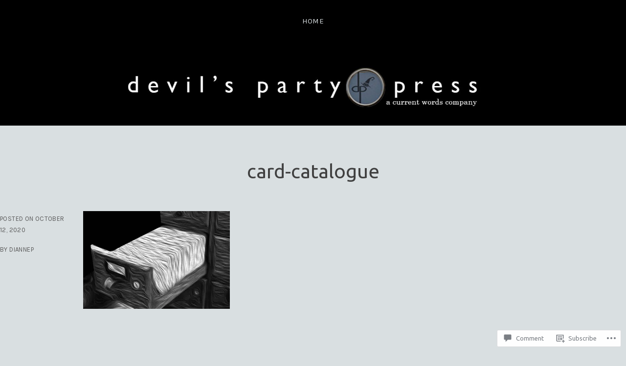

--- FILE ---
content_type: text/css;charset=utf-8
request_url: https://s0.wp.com/?custom-css=1&csblog=9LvWZ&cscache=6&csrev=14
body_size: 7
content:
.front-page-block.portfolio .section-title{font-style:inherit}.site-info:after{content:"|  All content copyright © 2025 Current Words Publishing, LLC. All rights reserved."}.page-id-1471 header#masthead,.page-id-1471 footer,.page-id-1471 .footer-widget-area{display:none}h2.comments-title{display:none}